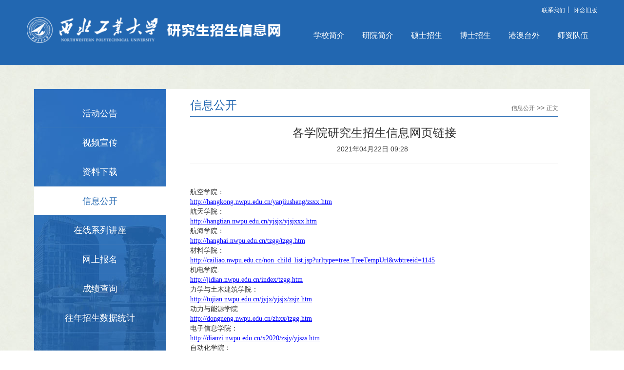

--- FILE ---
content_type: text/html
request_url: https://yzb.nwpu.edu.cn/info/1252/7450.htm
body_size: 6783
content:
<!DOCTYPE html>
<html lang="zh-cn">
<head>
 
   <meta http-equiv="Content-Type" content="text/html; charset=UTF-8">
  <meta name="viewport" content="width=device-width, initial-scale=1,maximum-scale=1, user-scalable=no">
  <meta http-equiv="X-UA-Compatible" content="IE=Edge,chrome=1">
  <meta http-equiv="X-UA-Compatible" content="IE=9" />
  <title>各学院研究生招生信息网页链接-研究生招生信息网</title><meta name="pageType" content="3">
<meta name="pageTitle" content="各学院研究生招生信息网页链接">
<META Name="keywords" Content="研究生招生信息网,各学,学院,研究生,研究,招生,信息网,信息,网页,链接" />
<META Name="description" Content="航空学院：http://hangkong.nwpu.edu.cn/yanjiusheng/zsxx.htm航天学院：http://hangtian.nwpu.edu.cn/yjsjx/yjsjxxx.htm航海学院：http://hanghai.nwpu.edu.cn/tzgg/tzgg.htm材料学院：http://cailiao.nwpu.edu.cn/non_child_list.jsp?urltype=tree.TreeTempUrl&amp;wbtreeid=1145机电学院:http://jidian.nwpu.edu.cn/index/tzgg.htm力学与土木建筑学院：http://tujian.nwpu.edu.cn/jyjx/yjsjx/zsjz.htm动力与能源学院http://dongn..." />

  <link rel="stylesheet" href="../../new/css/bootstrap.min.css">
  <link rel="stylesheet" href="../../new/css/style.css">
  <!--[if lt IE 9]>
  <link rel="stylesheet" href="../../new/css/ie8.css">
  
  <![endif]-->
  <script src="../../new/js/jquery.min.js"></script>
  <script src="../../new/js/common.js"></script>
  <!---->
  <script src="https://cdn.bootcss.com/html5shiv/3.7.3/html5shiv.min.js"></script>
  <script src="https://cdn.bootcss.com/respond.js/1.4.2/respond.min.js"></script>
  <!---->
<!--Announced by Visual SiteBuilder 9-->
<link rel="stylesheet" type="text/css" href="../../_sitegray/_sitegray_d.css" />
<script language="javascript" src="../../_sitegray/_sitegray.js"></script>
<!-- CustomerNO:77656262657232306975475152555742000200014156 -->
<link rel="stylesheet" type="text/css" href="../../new/content.vsb.css" />
<script type="text/javascript" src="/system/resource/js/counter.js"></script>
<script type="text/javascript">_jsq_(1252,'/new/content.jsp',7450,1205544307)</script>
</head>

<body class="c-bg">
  <!--头 s-->
  <header class="header">
    <nav class="navbar navbar-default">
      <div class="container">
        <div class="navbar-header"><a class="navbar-brand logo" href="../../index.htm"><img alt="" src="../../new/images/logo.png"></a>
          <button class="navbar-toggle"><span class="icon-bar"></span><span class="icon-bar"></span><span class="icon-bar"></span></button>
        </div>
        <div class="index-sc hidden-xs">
          <a href="../../new/xxjj/lxwm.htm">联系我们</a>丨
          <A href="../../oldindex.htm">怀念旧版</A>
        </div>
        <nav id="navbarBox" class="navbar navbar-default navbar-Box navbar-right">
          <div id="navbar-collapse" class="collapse navbar-collapse" style="padding: 0">
            <UL class="nav navbar-nav navbar-left">

 
<LI class="dropdown"><A id="drop1" href="../../new/xxjj/xxjj.htm">学校简介</A>
<UL role="menu" class="dropdown-menu" aria-labelledby="drop1" style="display: none">
<LI role="presentation"><A role="menuitem" tabindex="-2" href="../../new/xxjj/xxjj.htm">学校简介</A> </LI>
<LI role="presentation"><A role="menuitem" tabindex="-2" href="../../new/xxjj/xysz.htm">学院设置</A> </LI>
<LI role="presentation"><A role="menuitem" tabindex="-2" href="../../new/xxjj/xyjs.htm">学院介绍</A> </LI>
<LI role="presentation"><A role="menuitem" tabindex="-2" href="../../new/xxjj/zdxk.htm">重点学科</A> </LI>
<LI role="presentation"><A role="menuitem" tabindex="-2" href="../../new/xxjj/xyfg.htm">校园风光</A> </LI>
<LI role="presentation"><A role="menuitem" tabindex="-2" href="../../new/xxjj/lxwm.htm">联系我们</A> </LI>
</UL>
</LI>


 
<LI class="dropdown"><A id="drop1" href="../../new/yyjj/yyjj.htm">研院简介</A>
<UL role="menu" class="dropdown-menu" aria-labelledby="drop1" style="display: none">
<LI role="presentation"><A role="menuitem" tabindex="-2" href="../../new/yyjj/yyjj.htm">研院简介</A> </LI>
</UL>
</LI>


 
<LI class="dropdown"><A id="drop1" href="../../new/sszs/zsgg.htm">硕士招生</A>
<UL role="menu" class="dropdown-menu" aria-labelledby="drop1" style="display: none">
<LI role="presentation"><A role="menuitem" tabindex="-2" href="../../new/sszs/zsgg.htm">招生公告</A> </LI>
<LI role="presentation"><A role="menuitem" tabindex="-2" href="../../new/sszs/zsjz.htm">招生简章</A> </LI>
<LI role="presentation"><A role="menuitem" tabindex="-2" href="../../new/sszs/zsxk.htm">招生学科</A> </LI>
<LI role="presentation"><A role="menuitem" tabindex="-2" href="../../new/sszs/zsml.htm">招生目录</A> </LI>
<LI role="presentation"><A role="menuitem" tabindex="-2" href="../../new/sszs/zszc.htm">招生政策</A> </LI>
<LI role="presentation"><A role="menuitem" tabindex="-2" href="../../new/sszs/fsfsx.htm">复试分数线</A> </LI>
</UL>
</LI>


 
<LI class="dropdown"><A id="drop1" href="../../new/bszs/zsgg.htm">博士招生</A>
<UL role="menu" class="dropdown-menu" aria-labelledby="drop1" style="display: none">
<LI role="presentation"><A role="menuitem" tabindex="-2" href="../../new/bszs/zsgg.htm">招生公告</A> </LI>
<LI role="presentation"><A role="menuitem" tabindex="-2" href="../../new/bszs/zsjz.htm">招生简章</A> </LI>
<LI role="presentation"><A role="menuitem" tabindex="-2" href="../../new/bszs/zsxk.htm">招生学科</A> </LI>
<LI role="presentation"><A role="menuitem" tabindex="-2" href="../../new/bszs/zsml.htm">招生目录</A> </LI>
<LI role="presentation"><A role="menuitem" tabindex="-2" href="../../new/bszs/zszc.htm">招生政策</A> </LI>
</UL>
</LI>


 
<LI class="dropdown"><A id="drop1" href="../../new/gatw/zsgg.htm">港澳台外</A>
<UL role="menu" class="dropdown-menu" aria-labelledby="drop1" style="display: none">
<LI role="presentation"><A role="menuitem" tabindex="-2" href="../../new/gatw/zsgg.htm">招生公告</A> </LI>
<LI role="presentation"><A role="menuitem" tabindex="-2" href="../../new/gatw/zsjz.htm">招生简章</A> </LI>
<LI role="presentation"><A role="menuitem" tabindex="-2" href="../../new/gatw/zsml.htm">招生目录</A> </LI>
<LI role="presentation"><A role="menuitem" tabindex="-2" href="../../new/gatw/zszc.htm">招生政策</A> </LI>
</UL>
</LI>


 
<LI class="dropdown"><A id="drop1" href="http://teacher.nwpu.edu.cn/">师资队伍</A>
<UL role="menu" class="dropdown-menu" aria-labelledby="drop1" style="display: none">
<LI role="presentation"><A role="menuitem" tabindex="-2" href="http://teacher.nwpu.edu.cn/">教师主页</A> </LI>
</UL>
</LI>


 
</UL>          </div>
        </nav>
      </div>
     <!-- <div class="input-group">
        <input type="text" placeholder="请输入关键字" style="display: none;">
        <a href=""><img src="images/search.png" alt=""></a>
      </div>-->
    </nav>
  </header>
  <div class="phone-nav">
  <ul>
      <li> <a href="../../new/index.htm">首页</a>
      </li>
       
       
      <li> <a class="fir-item active">学校简介</a>
        <ul class="second-nav" style="display:block">
          <li> <a href="../../new/xxjj/xxjj.htm" class="fir-item"> 学校简介</a> </li>
          <li> <a href="../../new/xxjj/xysz.htm" class="fir-item"> 学院设置</a> </li>
          <li> <a href="../../new/xxjj/xyjs.htm" class="fir-item"> 学院介绍</a> </li>
          <li> <a href="../../new/xxjj/zdxk.htm" class="fir-item"> 重点学科</a> </li>
          <li> <a href="../../new/xxjj/xyfg.htm" class="fir-item"> 校园风光</a> </li>
          <li> <a href="../../new/xxjj/lxwm.htm" class="fir-item"> 联系我们</a> </li>
        </ul>
      </li>
       
       
      <li> <a class="fir-item active">研院简介</a>
        <ul class="second-nav" style="display:block">
          <li> <a href="../../new/yyjj/yyjj.htm" class="fir-item"> 研院简介</a> </li>
        </ul>
      </li>
       
       
      <li> <a class="fir-item active">硕士招生</a>
        <ul class="second-nav" style="display:block">
          <li> <a href="../../new/sszs/zsgg.htm" class="fir-item"> 招生公告</a> </li>
          <li> <a href="../../new/sszs/zsjz.htm" class="fir-item"> 招生简章</a> </li>
          <li> <a href="../../new/sszs/zsxk.htm" class="fir-item"> 招生学科</a> </li>
          <li> <a href="../../new/sszs/zsml.htm" class="fir-item"> 招生目录</a> </li>
          <li> <a href="../../new/sszs/zszc.htm" class="fir-item"> 招生政策</a> </li>
          <li> <a href="../../new/sszs/fsfsx.htm" class="fir-item"> 复试分数线</a> </li>
        </ul>
      </li>
       
       
      <li> <a class="fir-item active">博士招生</a>
        <ul class="second-nav" style="display:block">
          <li> <a href="../../new/bszs/zsgg.htm" class="fir-item"> 招生公告</a> </li>
          <li> <a href="../../new/bszs/zsjz.htm" class="fir-item"> 招生简章</a> </li>
          <li> <a href="../../new/bszs/zsxk.htm" class="fir-item"> 招生学科</a> </li>
          <li> <a href="../../new/bszs/zsml.htm" class="fir-item"> 招生目录</a> </li>
          <li> <a href="../../new/bszs/zszc.htm" class="fir-item"> 招生政策</a> </li>
        </ul>
      </li>
       
       
      <li> <a class="fir-item active">港澳台外</a>
        <ul class="second-nav" style="display:block">
          <li> <a href="../../new/gatw/zsgg.htm" class="fir-item"> 招生公告</a> </li>
          <li> <a href="../../new/gatw/zsjz.htm" class="fir-item"> 招生简章</a> </li>
          <li> <a href="../../new/gatw/zsml.htm" class="fir-item"> 招生目录</a> </li>
          <li> <a href="../../new/gatw/zszc.htm" class="fir-item"> 招生政策</a> </li>
        </ul>
      </li>
       
       
      <li> <a class="fir-item active">师资队伍</a>
        <ul class="second-nav" style="display:block">
          <li> <a href="http://teacher.nwpu.edu.cn/" class="fir-item"> 教师主页</a> </li>
        </ul>
      </li>
       
       
    </ul>

      </div>
  <div class="navlayer"></div>
  <!--头 e--> 
  <!-- 主 s -->
  <div class="c-notice">
    <div class="container">
      <div class="row cno-main">
        <div class="col-md-3 col-sm-3 hidden-xs cno-left">
         <UL>
 
<LI><A href="../../new/sy/hdgg.htm">活动公告
</A> </LI>
 
 
<LI><A href="../../new/sy/spxc.htm">视频宣传
</A> </LI>
 
 
<LI><A href="../../new/sy/zlxz.htm">资料下载
</A> </LI>
 
 
<LI class="cn-active"><A href="../../new/sy/xxgk.htm">信息公开
</A> </LI>
 
 
<LI><A href="../../new/sy/zxxljz.htm">在线系列讲座
</A> </LI>
 
 
<LI><A href="../../new/tycx.jsp?urltype=tree.TreeTempUrl&wbtreeid=1194">网上报名
</A> </LI>
 
 
<LI><A href="../../new/tycx.jsp?urltype=tree.TreeTempUrl&wbtreeid=1195">成绩查询
</A> </LI>
 
 
<LI><A href="../../new/tj.jsp?urltype=tree.TreeTempUrl&wbtreeid=1201">往年招生数据统计
</A> </LI>
 
</UL>
</DIV>
<DIV class="col-md-9 col-sm-9 col-xs-12 cno-right">
<DIV class="cno-head">
<H3>

信息公开
</H3>
                 
            <ol class="breadcrumb">
               

<a href="../../new/sy/xxgk.htm"><span class="fontstyle141609">信息公开</span></a><span class="splitflagstyle141609"> >> </span><span class="fontstyle141609">正文</span> 


















   
                      </ol>
          </div>
 
 

<script language="javascript" src="/system/resource/js/dynclicks.js"></script><script language="javascript" src="../../_dwr/interface/NewsvoteDWR.js"></script><script language="javascript" src="../../_dwr/engine.js"></script><script language="javascript" src="/system/resource/js/news/newscontent.js"></script><script language="javascript" src="/system/resource/js/ajax.js"></script><form name="_newscontent_fromname">
<div>
    <h3 align="center">各学院研究生招生信息网页链接</h3>
    <div align="center">2021年04月22日 09:28&nbsp;&nbsp;</div>
    <hr>
    <div id="vsb_content"><div class="v_news_content">
<style>@font-face{ font-family:"Times New Roman";} @font-face{ font-family:"宋体";} @font-face{ font-family:"Calibri";} @font-face{ font-family:"Wingdings";} p.MsoNormal{ mso-style-name:正文; mso-style-parent:""; margin:0pt; margin-bottom:.0001pt; mso-pagination:none; text-align:justify; text-justify:inter-ideograph; font-family:Calibri; mso-fareast-font-family:宋体; mso-bidi-font-family:'Times New Roman'; font-size:10.5000pt; mso-font-kerning:1.0000pt;} span.10{ font-family:Calibri;} span.15{ font-family:Calibri; font-size:9.0000pt;} span.16{ font-family:Calibri; font-size:9.0000pt;} span.17{ font-family:Calibri; color:rgb(0,0,255); text-decoration:underline; text-underline:single;} p.MsoHeader{ mso-style-name:页眉; mso-style-noshow:yes; margin:0pt; margin-bottom:.0001pt; border-bottom:1.0000pt solid #000; mso-border-bottom-alt:0.7500pt solid #000; padding:0pt 0pt 1pt 0pt ; vsb_temp-mode:char; mso-pagination:none; text-align:center; font-family:Calibri; mso-fareast-font-family:宋体; mso-bidi-font-family:'Times New Roman'; font-size:9.0000pt; mso-font-kerning:1.0000pt;} p.MsoFooter{ mso-style-name:页脚; mso-style-noshow:yes; margin:0pt; margin-bottom:.0001pt; vsb_temp-mode:char; mso-pagination:none; text-align:left; font-family:Calibri; mso-fareast-font-family:宋体; mso-bidi-font-family:'Times New Roman'; font-size:9.0000pt; mso-font-kerning:1.0000pt;} span.msoIns{ mso-style-type:export-only; mso-style-name:""; text-decoration:underline; text-underline:single; color:blue;} span.msoDel{ mso-style-type:export-only; mso-style-name:""; text-decoration:line-through; color:red;} table.MsoNormalTable{ mso-style-name:普通表格; mso-style-parent:""; mso-style-noshow:yes; mso-tstyle-rowband-size:0; mso-tstyle-colband-size:0; mso-padding-alt:0.0000pt 5.4000pt 0.0000pt 5.4000pt; mso-para-margin:0pt; mso-para-margin-bottom:.0001pt; mso-pagination:widow-orphan; font-family:'Times New Roman'; font-size:10.0000pt; mso-ansi-language:#0400; mso-fareast-language:#0400; mso-bidi-language:#0400;} @page{mso-page-border-surround-header:no; mso-page-border-surround-footer:no;}@page Section0{ margin-top:72.0000pt; margin-bottom:72.0000pt; margin-left:90.0000pt; margin-right:90.0000pt; size:595.3000pt 841.9000pt; vsb_temp:15.6000pt;} div.Section0{page:Section0;}</style>
<!--StartFragment-->
<div class="Section0" style="vsb_temp: 15.6000pt;">
 <p class="MsoNormal" style="text-align: center;"><strong><span style="font-family: 宋体; font-size: 15pt; font-weight: bold; mso-spacerun: &quot;yes&quot;; mso-bidi-font-family: &quot;Times New Roman&quot;; mso-font-kerning: 1.0000pt;"><span style="font-family: 宋体;"><br></span></span></strong></p>
 <p class="MsoNormal"><span style="font-family: 宋体; font-size: 10.5pt; mso-spacerun: &quot;yes&quot;; mso-bidi-font-family: &quot;Times New Roman&quot;; mso-font-kerning: 1.0000pt; mso-ascii-font-family: Calibri; mso-hansi-font-family: Calibri;"><span style="font-family: 宋体;">航空学院：</span></span></p>
 <p class="MsoNormal"><a href="http://hangkong.nwpu.edu.cn/yanjiusheng/zsxx.htm"><span style="text-decoration: underline;"><span class="17" style="color: rgb(0, 0, 255); font-family: Calibri; text-decoration: underline; mso-spacerun: &quot;yes&quot;; text-underline: single;">http://hangkong.nwpu.edu.cn/yanjiusheng/zsxx.htm</span></span></a></p>
 <p class="MsoNormal"><span style="font-family: 宋体; font-size: 10.5pt; mso-spacerun: &quot;yes&quot;; mso-bidi-font-family: &quot;Times New Roman&quot;; mso-font-kerning: 1.0000pt; mso-ascii-font-family: Calibri; mso-hansi-font-family: Calibri;"><span style="font-family: 宋体;">航天学院：</span></span></p>
 <p class="MsoNormal"><a href="http://hangtian.nwpu.edu.cn/yjsjx/yjsjxxx.htm"><span style="text-decoration: underline;"><span class="17" style="color: rgb(0, 0, 255); font-family: Calibri; text-decoration: underline; mso-spacerun: &quot;yes&quot;; text-underline: single;">http://hangtian.nwpu.edu.cn/yjsjx/yjsjxxx.htm</span></span></a></p>
 <p class="MsoNormal"><span style="font-family: 宋体; font-size: 10.5pt; mso-spacerun: &quot;yes&quot;; mso-bidi-font-family: &quot;Times New Roman&quot;; mso-font-kerning: 1.0000pt; mso-ascii-font-family: Calibri; mso-hansi-font-family: Calibri;"><span style="font-family: 宋体;">航海学院：</span></span></p>
 <p class="MsoNormal"><a href="http://hanghai.nwpu.edu.cn/tzgg/tzgg.htm"><span style="text-decoration: underline;"><span class="17" style="color: rgb(0, 0, 255); font-family: Calibri; text-decoration: underline; mso-spacerun: &quot;yes&quot;; text-underline: single;">http://hanghai.nwpu.edu.cn/tzgg/tzgg.htm</span></span></a></p>
 <p class="MsoNormal"><span style="font-family: 宋体; font-size: 10.5pt; mso-spacerun: &quot;yes&quot;; mso-bidi-font-family: &quot;Times New Roman&quot;; mso-font-kerning: 1.0000pt; mso-ascii-font-family: Calibri; mso-hansi-font-family: Calibri;"><span style="font-family: 宋体;">材料学院：</span></span></p>
 <p class="MsoNormal"><a href="http://cailiao.nwpu.edu.cn/non_child_list.jsp?urltype=tree.TreeTempUrl&wbtreeid=1145" target="_self"><span style="color: rgb(0, 0, 255); font-family: Calibri; text-decoration: underline;">http://cailiao.nwpu.edu.cn/non_child_list.jsp?urltype=tree.TreeTempUrl&amp;wbtreeid=1145</span></a></p>
 <p class="MsoNormal"><span style="font-family: 宋体; font-size: 10.5pt; mso-spacerun: &quot;yes&quot;; mso-bidi-font-family: &quot;Times New Roman&quot;; mso-font-kerning: 1.0000pt; mso-ascii-font-family: Calibri; mso-hansi-font-family: Calibri;"><span style="font-family: 宋体;">机电学院</span>:</span></p>
 <p class="MsoNormal"><a href="http://jidian.nwpu.edu.cn/index/tzgg.htm"><span style="text-decoration: underline;"><span class="17" style="color: rgb(0, 0, 255); font-family: Calibri; text-decoration: underline; mso-spacerun: &quot;yes&quot;; text-underline: single;">http://jidian.nwpu.edu.cn/index/tzgg.htm</span></span></a></p>
 <p class="MsoNormal"><span style="font-family: 宋体; font-size: 10.5pt; mso-spacerun: &quot;yes&quot;; mso-bidi-font-family: &quot;Times New Roman&quot;; mso-font-kerning: 1.0000pt; mso-ascii-font-family: Calibri; mso-hansi-font-family: Calibri;"><span style="font-family: 宋体;">力学与土木建筑学院：</span></span></p>
 <p class="MsoNormal"><a href="http://tujian.nwpu.edu.cn/jyjx/yjsjx/zsjz.htm" target="_self"><span style="color: rgb(0, 0, 255); font-family: Calibri; text-decoration: underline;">http://tujian.nwpu.edu.cn/jyjx/yjsjx/zsjz.htm</span></a></p>
 <p class="MsoNormal"><span style="font-family: 宋体; font-size: 10.5pt; mso-spacerun: &quot;yes&quot;; mso-bidi-font-family: &quot;Times New Roman&quot;; mso-font-kerning: 1.0000pt; mso-ascii-font-family: Calibri; mso-hansi-font-family: Calibri;"><span style="font-family: 宋体;">动力与能源学院</span></span></p>
 <p class="MsoNormal"><a href="http://dongneng.nwpu.edu.cn/zhxx/tzgg.htm"><span style="text-decoration: underline;"><span class="17" style="color: rgb(0, 0, 255); font-family: Calibri; text-decoration: underline; mso-spacerun: &quot;yes&quot;; text-underline: single;">http://dongneng.nwpu.edu.cn/zhxx/tzgg.htm</span></span></a></p>
 <p class="MsoNormal"><span style="font-family: 宋体; font-size: 10.5pt; mso-spacerun: &quot;yes&quot;; mso-bidi-font-family: &quot;Times New Roman&quot;; mso-font-kerning: 1.0000pt; mso-ascii-font-family: Calibri; mso-hansi-font-family: Calibri;"><span style="font-family: 宋体;">电子信息学院：</span></span></p>
 <p class="MsoNormal"><a href="http://dianzi.nwpu.edu.cn/x2020/zsjy/yjszs.htm" target="_self"><span style="color: rgb(0, 0, 255); font-family: Calibri; text-decoration: underline;">http://dianzi.nwpu.edu.cn/x2020/zsjy/yjszs.htm</span></a></p>
 <p class="MsoNormal"><span style="font-family: 宋体; font-size: 10.5pt; mso-spacerun: &quot;yes&quot;; mso-bidi-font-family: &quot;Times New Roman&quot;; mso-font-kerning: 1.0000pt; mso-ascii-font-family: Calibri; mso-hansi-font-family: Calibri;"><span style="font-family: 宋体;">自动化学院：</span></span></p>
 <p class="MsoNormal"><a href="http://zdhxy.nwpu.edu.cn/rcpy/yjsjx/zsxx.htm" target="_self" style="color: rgb(0, 0, 255); font-family: Calibri; text-decoration: underline;"><span style="color: rgb(0, 0, 255); font-family: Calibri; text-decoration: underline;">http://zdhxy.nwpu.edu.cn/rcpy/yjsjx/zsxx.htm</span></a></p>
 <p class="MsoNormal"><span style="font-family: 宋体; font-size: 10.5pt; mso-spacerun: &quot;yes&quot;; mso-bidi-font-family: &quot;Times New Roman&quot;; mso-font-kerning: 1.0000pt; mso-ascii-font-family: Calibri; mso-hansi-font-family: Calibri;"><span style="font-family: 宋体;">计算机学院：</span></span></p>
 <p class="MsoNormal"><a href="http://jsj.nwpu.edu.cn/snew/list.jsp?a238671t=6&a238671p=1&a238671c=10&urltype=tree.TreeTempUrl&wbtreeid=1599"><span style="text-decoration: underline;"><span class="17" style="color: rgb(0, 0, 255); font-family: Calibri; text-decoration: underline; mso-spacerun: &quot;yes&quot;; text-underline: single;">http://jsj.nwpu.edu.cn/snew/list.jsp?a238671t=6&amp;a238671p=1&amp;a238671c=10&amp;urltype=tree.TreeTempUrl&amp;wbtreeid=1599</span></span></a></p>
 <p class="MsoNormal"><span style="font-family: 宋体; font-size: 10.5pt; mso-spacerun: &quot;yes&quot;; mso-bidi-font-family: &quot;Times New Roman&quot;; mso-font-kerning: 1.0000pt; mso-ascii-font-family: Calibri; mso-hansi-font-family: Calibri;"><span style="font-family: 宋体;">数学与统计学院：</span> </span></p>
 <p class="MsoNormal"><a href="http://math.nwpu.edu.cn/tzgg/tzgg.htm" target="_self" style="color: rgb(0, 0, 255); font-family: Calibri; text-decoration: underline;"><span style="color: rgb(0, 0, 255); font-family: Calibri; text-decoration: underline;">http://math.nwpu.edu.cn/tzgg/tzgg.htm</span></a></p>
 <p class="MsoNormal"><span style="font-family: 宋体; font-size: 10.5pt; mso-spacerun: &quot;yes&quot;; mso-bidi-font-family: &quot;Times New Roman&quot;; mso-font-kerning: 1.0000pt; mso-ascii-font-family: Calibri; mso-hansi-font-family: Calibri;"><span style="font-family: 宋体;">物理科学与技术学院：</span></span></p>
 <p class="MsoNormal"><a href="http://physics.nwpu.edu.cn/tzgg/tzgg.htm" target="_self" style="color: rgb(0, 0, 255); font-family: Calibri; text-decoration: underline;"><span style="color: rgb(0, 0, 255); font-family: Calibri; text-decoration: underline;">http://physics.nwpu.edu.cn/tzgg/tzgg.htm</span></a></p>
 <p class="MsoNormal"><span style="font-family: 宋体; font-size: 10.5pt; mso-spacerun: &quot;yes&quot;; mso-bidi-font-family: &quot;Times New Roman&quot;; mso-font-kerning: 1.0000pt; mso-ascii-font-family: Calibri; mso-hansi-font-family: Calibri;"><span style="font-family: 宋体;">化学与化工学院：</span></span></p>
 <p class="MsoNormal"><a href="http://huaxue.nwpu.edu.cn/list.jsp?urltype=tree.TreeTempUrl&wbtreeid=1108" target="_self" style="color: rgb(0, 0, 255); font-family: Calibri; text-decoration: underline;"><span style="color: rgb(0, 0, 255); font-family: Calibri; text-decoration: underline;">http://huaxue.nwpu.edu.cn/list.jsp?urltype=tree.TreeTempUrl&amp;wbtreeid=1108</span></a></p>
 <p class="MsoNormal"><span style="font-family: 宋体; font-size: 10.5pt; mso-spacerun: &quot;yes&quot;; mso-bidi-font-family: &quot;Times New Roman&quot;; mso-font-kerning: 1.0000pt; mso-ascii-font-family: Calibri; mso-hansi-font-family: Calibri;"><span style="font-family: 宋体;">管理学院：</span></span></p>
 <p class="MsoNormal"><a href="http://som.nwpu.edu.cn/jyjiao_xue/yjsjiao_x/jwgg.htm" target="_self"><span style="color: rgb(0, 0, 255); font-family: Calibri; text-decoration: underline;">http://som.nwpu.edu.cn/jyjiao_xue/yjsjiao_x/jwgg.htm</span></a></p>
 <p class="MsoNormal"><span style="font-family: 宋体; font-size: 10.5pt; mso-spacerun: &quot;yes&quot;; mso-bidi-font-family: &quot;Times New Roman&quot;; mso-font-kerning: 1.0000pt; mso-ascii-font-family: Calibri; mso-hansi-font-family: Calibri;"><span style="font-family: 宋体;">人文与经法学院（公共政策与管理学院）：</span></span></p>
 <p class="MsoNormal"><a href="http://rwjj.nwpu.edu.cn/xwgg/tzgg.htm"><span style="text-decoration: underline;"><span class="17" style="color: rgb(0, 0, 255); font-family: Calibri; text-decoration: underline; mso-spacerun: &quot;yes&quot;; text-underline: single;">http://rwjj.nwpu.edu.cn/xwgg/tzgg.htm</span></span></a></p>
 <p class="MsoNormal"><span style="font-family: 宋体; font-size: 10.5pt; mso-spacerun: &quot;yes&quot;; mso-bidi-font-family: &quot;Times New Roman&quot;; mso-font-kerning: 1.0000pt; mso-ascii-font-family: Calibri; mso-hansi-font-family: Calibri;"><span style="font-family: 宋体;">软件学院：</span></span></p>
 <p class="MsoNormal"><a href="http://ruanjian.nwpu.edu.cn/jyjx/yjspy1.htm" target="_self"><span style="color: rgb(0, 0, 255); font-family: Calibri; text-decoration: underline;">http://ruanjian.nwpu.edu.cn/jyjx/yjspy1.htm</span></a></p>
 <p class="MsoNormal"><span style="font-family: 宋体; font-size: 10.5pt; mso-spacerun: &quot;yes&quot;; mso-bidi-font-family: &quot;Times New Roman&quot;; mso-font-kerning: 1.0000pt; mso-ascii-font-family: Calibri; mso-hansi-font-family: Calibri;"><span style="font-family: 宋体;">生命学院：</span></span></p>
 <p class="MsoNormal"><a href="http://shengming.nwpu.edu.cn/xwzx/tzgg.htm"><span style="text-decoration: underline;"><span class="17" style="color: rgb(0, 0, 255); font-family: Calibri; text-decoration: underline; mso-spacerun: &quot;yes&quot;; text-underline: single;">http://shengming.nwpu.edu.cn/xwzx/tzgg.htm</span></span></a></p>
 <p class="MsoNormal"><span style="font-family: 宋体; font-size: 10.5pt; mso-spacerun: &quot;yes&quot;; mso-bidi-font-family: &quot;Times New Roman&quot;; mso-font-kerning: 1.0000pt; mso-ascii-font-family: Calibri; mso-hansi-font-family: Calibri;"><span style="font-family: 宋体;">外国语学院：</span></span></p>
 <p class="MsoNormal"><a href="http://wgyxy.nwpu.edu.cn/newzn/sy/tzgg.htm"><span style="text-decoration: underline;"><span class="17" style="color: rgb(0, 0, 255); font-family: Calibri; text-decoration: underline; mso-spacerun: &quot;yes&quot;; text-underline: single;">http://wgyxy.nwpu.edu.cn/newzn/sy/tzgg.htm</span></span></a></p>
 <p class="MsoNormal"><span style="font-family: 宋体; font-size: 10.5pt; mso-spacerun: &quot;yes&quot;; mso-bidi-font-family: &quot;Times New Roman&quot;; mso-font-kerning: 1.0000pt; mso-ascii-font-family: Calibri; mso-hansi-font-family: Calibri;"><span style="font-family: 宋体;">马克思主义学院：</span></span></p>
 <p class="MsoNormal"><a href="http://marx.nwpu.edu.cn/xwgg/tzgg.htm"><span style="text-decoration: underline;"><span class="17" style="color: rgb(0, 0, 255); font-family: Calibri; text-decoration: underline; mso-spacerun: &quot;yes&quot;; text-underline: single;">http://marx.nwpu.edu.cn/xwgg/tzgg.htm</span></span></a></p>
 <p class="MsoNormal"><span style="font-family: 宋体; font-size: 10.5pt; mso-spacerun: &quot;yes&quot;; mso-bidi-font-family: &quot;Times New Roman&quot;; mso-font-kerning: 1.0000pt; mso-ascii-font-family: Calibri; mso-hansi-font-family: Calibri;"><span style="font-family: 宋体;">微电子学院：</span></span></p>
 <p class="MsoNormal"><a href="http://weidianzi.nwpu.edu.cn/zpzs.htm"><span style="text-decoration: underline;"><span class="17" style="color: rgb(0, 0, 255); font-family: Calibri; text-decoration: underline; mso-spacerun: &quot;yes&quot;; text-underline: single;">http://weidianzi.nwpu.edu.cn/zpzs.htm</span></span></a></p>
 <p class="MsoNormal"><span style="font-family: 宋体; font-size: 10.5pt; mso-spacerun: &quot;yes&quot;; mso-bidi-font-family: &quot;Times New Roman&quot;; mso-font-kerning: 1.0000pt; mso-ascii-font-family: Calibri; mso-hansi-font-family: Calibri;"><span style="font-family: 宋体;">网络空间安全学院：</span></span></p>
 <p class="MsoNormal"><a href="http://wlkjaqxy.nwpu.edu.cn/tzgg.htm"><span style="text-decoration: underline;"><span class="17" style="color: rgb(0, 0, 255); font-family: Calibri; text-decoration: underline; mso-spacerun: &quot;yes&quot;; text-underline: single;">http://wlkjaqxy.nwpu.edu.cn/tzgg.htm</span></span></a></p>
 <p class="MsoNormal"><span style="font-family: 宋体; font-size: 10.5pt; mso-spacerun: &quot;yes&quot;; mso-bidi-font-family: &quot;Times New Roman&quot;; mso-font-kerning: 1.0000pt; mso-ascii-font-family: Calibri; mso-hansi-font-family: Calibri;"><span style="font-family: 宋体;">民航学院：</span></span></p>
 <p class="MsoNormal"><a href="http://minhang.nwpu.edu.cn/index/tzgg.htm"><span style="text-decoration: underline;"><span class="17" style="color: rgb(0, 0, 255); font-family: Calibri; text-decoration: underline; mso-spacerun: &quot;yes&quot;; text-underline: single;">http://minhang.nwpu.edu.cn/index/tzgg.htm</span></span></a></p>
 <p class="MsoNormal"><span style="font-family: 宋体; font-size: 10.5pt; mso-spacerun: &quot;yes&quot;; mso-bidi-font-family: &quot;Times New Roman&quot;; mso-font-kerning: 1.0000pt; mso-ascii-font-family: Calibri; mso-hansi-font-family: Calibri;"><span style="font-family: 宋体;">无人系统技术研究院：</span></span></p>
 <p class="MsoNormal"><a href="http://wurenxitong.nwpu.edu.cn/xwzx/tzgg.htm"><span style="text-decoration: underline;"><span class="17" style="color: rgb(0, 0, 255); font-family: Calibri; text-decoration: underline; mso-spacerun: &quot;yes&quot;; text-underline: single;">http://wurenxitong.nwpu.edu.cn/xwzx/tzgg.htm</span></span></a></p>
 <p class="MsoNormal"><span style="font-family: 宋体; font-size: 10.5pt; mso-spacerun: &quot;yes&quot;; mso-bidi-font-family: &quot;Times New Roman&quot;; mso-font-kerning: 1.0000pt; mso-ascii-font-family: Calibri; mso-hansi-font-family: Calibri;"><span style="font-family: 宋体;">医学研究院：</span></span></p>
 <p class="MsoNormal"><a href="http://imr.nwpu.edu.cn/zsjy/yjszs.htm"><span style="color: rgb(0, 0, 255); font-family: Calibri; text-decoration: underline;">http://imr.nwpu.edu.cn/zsjy/yjszs.htm</span></a></p>
 <p class="MsoNormal"><span style="font-size: 10.5pt; font-family: 宋体;">生态环境学院：</span></p>
 <p class="MsoNormal"><a href="http://see.nwpu.edu.cn/index/tzgg.htm" target="_self"><span style="color: rgb(0, 0, 255); font-family: Calibri; text-decoration: underline;">http://see.nwpu.edu.cn/index/tzgg.htm</span></a></p>
 <p class="MsoNormal"><span style="font-size: 10.5pt; font-family: 宋体;">柔性电子研究生院：</span></p>
 <p class="MsoNormal"><a href="http://ife.nwpu.edu.cn/rcpy/zsjy/zsgg.htm" target="_self" style="color: rgb(0, 0, 255); font-family: Calibri; text-decoration: underline;"><span style="color: rgb(0, 0, 255); font-family: Calibri; text-decoration: underline;">http://ife.nwpu.edu.cn/rcpy/zsjy/zsgg.htm</span></a></p>
 <p class="MsoNormal"><span style="font-size: 10.5pt; font-family: 宋体;">伦敦玛丽女王大学工程学院：</span></p>
 <p class="MsoNormal"><a href="http://qm.nwpu.edu.cn/zsxxx/zsjz.htm" target="_self" style="color: rgb(0, 0, 255); font-family: Calibri; text-decoration: underline;"><span style="color: rgb(0, 0, 255); font-family: Calibri; text-decoration: underline;">http://qm.nwpu.edu.cn/zsxxx/zsjz.htm</span></a><br></p>
 <p class="MsoNormal"><br></p>
</div>
<!--EndFragment-->
</div></div><div id="div_vote_id"></div>
    <p align="right">【<a href="javascript:window.opener=null;window.open('','_self');window.close();">关闭</a>】</p>
</div>
</form>
<script>
    showVote(7450,1205544307,"#F3F7FA"," class='cytpstyle' ","#090909","<img src ='/system/resource/images/newsvote/ss00.png' border='0'>"," class='tpcontent' ","欢迎参与投票",10,"<img src='/system/resource/images/newsvote/submit2.gif' onclick='_newscontent_getresult(7450,1205544307)'  style='cursor:hand;'>","<img src='/system/resource/images/newsvote/view2.gif' onclick='_newscontent_lookresult()' style='cursor:hand;'>",document._newscontent_fromname,"请填写投票项！","127.0.0.1","您已经投过票了！","投票系统出现异常，请稍后再试！","感谢参与！","投票结果")
</script>
          
               
        </div>
      </div>
    </div>
  </div>
  <!-- 主 e -->
  <!-- 底 s -->
  <div class="footer">
     <script language="javascript" src="/system/resource/js/news/mp4video.js"></script><table class="winstyle141627" width="100%">
    <tr>
        <td><div class="container"> 
 <div class="row"> 
  <div class="col-lg-5 col-md-5 hidden-md hidden-sm hidden-xs footer-link"> 
   <div> 
    <img src="/__local/0/81/45/6A99F86F63D48F2F407A573A90B_2B553AB2_130C.png?e=.png" vwidth="" vheight="" vurl="/_vsl/081456A99F86F63D48F2F407A573A90B/2B553AB2/130C?e=.png" vsbhref="vurl" orisrc="/__local/0/81/45/6A99F86F63D48F2F407A573A90B_2B553AB2_130C.png" class="img_vsb_content"> &nbsp; 
   </div> 
   <ul class="links list-paddingleft-2"> 
    <li><p><a href="http://www.nwpu.edu.cn/">西北工业大学</a> </p></li> 
    <li><p><a href="http://yz.chsi.com.cn/">中国研究生招生信息网</a> </p></li> 
    <li><p><a href="http://gs.nwpu.edu.cn/">研究生院</a> </p></li> 
    <li><p><a href="http://www.chinadegrees.cn/">中国学位与研究生教育信息网</a> </p></li> 
    <li><p><a href="http://yingxin.nwpu.edu.cn/">西工大迎新网</a> </p></li> 
    <li><p><a href="http://www.chsi.com.cn/">学信网</a> </p></li> 
   </ul> 
  </div> 
  <div class="col-lg-4 col-md-4 col-sm-6 col-xs-12 footer-ewm"> 
   <div class="footer-ewm-img"> 
    <p>研招办手机网站</p> 
    <img src="/__local/A/39/64/3CDCBC7983BD59C22FA8A6EFDE1_C6892702_21EF.jpg?e=.jpg" vwidth="" vheight="" vurl="/_vsl/A39643CDCBC7983BD59C22FA8A6EFDE1/C6892702/21EF?e=.jpg" vsbhref="vurl" orisrc="/__local/A/39/64/3CDCBC7983BD59C22FA8A6EFDE1_C6892702_21EF.jpg" class="img_vsb_content"> &nbsp; 
   </div> 
   <div class="footer-ewm-img" style="margin-right: 1px"> 
    <p>研招办微信公众平台</p> 
    <img src="/__local/1/DB/3B/C915044FB480E7A3D21D3268D20_8C840DAB_24BB.jpg?e=.jpg" vwidth="" vheight="" vurl="/_vsl/1DB3BC915044FB480E7A3D21D3268D20/8C840DAB/24BB?e=.jpg" vsbhref="vurl" orisrc="/__local/1/DB/3B/C915044FB480E7A3D21D3268D20_8C840DAB_24BB.jpg" class="img_vsb_content"> &nbsp; 
   </div> 
  </div> 
  <div class="col-lg-3 col-md-3 col-sm-6 col-xs-12 footer-lx"> 
   <div class="index-address"> 
    <div class="footer-lx-con" style="margin-top: 10px">
      地址：西安市长安区东祥路1号 
    </div> 
    <div class="footer-lx-con">
      电话：029-88493042 
    </div> 
    <div class="footer-lx-con">
      邮编：710072 
    </div> 
    <div class="footer-lx-img"> 
     <a href="#">&nbsp; 
      <div> 
       <img src="/__local/1/65/8D/00A42542002742D637888BA0F07_DAB61762_47BD.png?e=.png" vwidth="" vheight="" vurl="/_vsl/1658D00A42542002742D637888BA0F07/DAB61762/47BD?e=.png" vsbhref="vurl" orisrc="/__local/1/65/8D/00A42542002742D637888BA0F07_DAB61762_47BD.png" class="img_vsb_content"> &nbsp; &nbsp; &nbsp; 
      </div></a> 
     <a href="#">&nbsp; 
      <div> 
       <img src="/__local/7/92/F9/35A55CF5C6009123752C141C2E1_669F0524_4801.png?e=.png" vwidth="" vheight="" vurl="/_vsl/792F935A55CF5C6009123752C141C2E1/669F0524/4801?e=.png" vsbhref="vurl" orisrc="/__local/7/92/F9/35A55CF5C6009123752C141C2E1_669F0524_4801.png" class="img_vsb_content"> &nbsp; &nbsp; &nbsp; 
      </div></a> 
     <a href="#">&nbsp; 
      <div> 
       <img src="/__local/3/09/97/D48DDDB0ADAAA7FA692508DC113_01726127_47B5.png?e=.png" vwidth="" vheight="" vurl="/_vsl/30997D48DDDB0ADAAA7FA692508DC113/01726127/47B5?e=.png" vsbhref="vurl" orisrc="/__local/3/09/97/D48DDDB0ADAAA7FA692508DC113_01726127_47B5.png" class="img_vsb_content"> &nbsp; &nbsp; &nbsp; 
      </div></a> 
     <a href="#">&nbsp; 
      <div> 
       <img src="/__local/4/4E/25/3845E5D9F049DA6DC5913370149_2FB6A59E_4806.png?e=.png" vwidth="" vheight="" vurl="/_vsl/44E253845E5D9F049DA6DC5913370149/2FB6A59E/4806?e=.png" vsbhref="vurl" orisrc="/__local/4/4E/25/3845E5D9F049DA6DC5913370149_2FB6A59E_4806.png" class="img_vsb_content"> &nbsp; &nbsp; &nbsp; 
      </div></a> 
    </div> 
   </div> 
  </div> 
  <div class="clear hidden-xs"></div> 
 </div> 
</div></td>
    </tr>
</table>

  </div>
  <!-- 底 e -->
  <p id="back-to-top"><a href="#top"><span></span></a></p>
  <script src="../../new/js/bootstrap.min.js"></script> 
  <script>
  //搜索框
  $(function(){
    $(".input-group").hover(function(){
      $(this).children("input").show();
    },function(){
      $(this).children("input").hide();
    });
  });
  //tab
  $(function(){
  //window.onload = function()
  {
    var $li = $('#tab li');
    var $ul = $('#content .frmcon');

    $li.click(function(){
      var $this = $(this);
      var $t = $this.index();
      //$li.removeClass();
      $li.addClass('curr').removeClass('cur');
      $this.removeClass('curr').addClass('cur');    
      
      $ul.css('display','none');
      $ul.eq($t).css('display','block');
    })
  }
});
  //遮罩
  $(".index-tj").hover(function(){
    $(this).addClass("hover");

  },function(){
   $(this).removeClass("hover");
 })
  //返回顶部
  $(document).ready(function(){
  //首先将#back-to-top隐藏
  $("#back-to-top").hide();
  //当滚动条的位置处于距顶部100像素以下时，跳转链接出现，否则消失
  $(function () {
    $(window).scroll(function(){
      if ($(window).scrollTop()>800){
        $("#back-to-top").fadeIn(1500);
      }
      else
      {
        $("#back-to-top").fadeOut(1500);
      }
    });
    //当点击跳转链接后，回到页面顶部位置
    $("#back-to-top").click(function(){
      $('body,html').animate({scrollTop:0},700);
      return false;
    });
  });
});



</script>


</body>
</html>




















--- FILE ---
content_type: text/css
request_url: https://yzb.nwpu.edu.cn/new/css/style.css
body_size: 6008
content:
@charset "utf-8";
body {
 font-family:Helvetica, Arial, "Microsoft Yahei UI", "Microsoft YaHei", SimHei, "\5B8B\4F53", simsun, sans-serif;
}
ul,li,ol{list-style: none; margin:0; padding:0;}
.logo {
 padding:0;
}
img{max-width: 100%;}
#navbar-collapse ul {
 margin-top:0;
}
.carousel-inner img {
 margin: 0 auto;
}
/*nav s*/
.header{border-radius: 0;border-width: 0;margin-bottom: 0;background: #2267b1; position: fixed; top: 0; width: 100%; z-index: 999}
.header .container{position: relative;}

.navbar-default {background:none;border:none; margin-bottom: 0;}
.navbar-header{padding: 10px 0;}

.navbar-nav li{height:50px;line-height: 50px; text-align:center;}
.navbar-nav>li>a{padding:0 10px;width:100%; height: 50px;line-height: 50px; font-size:14px;}
.navbar-default .navbar-nav>li>a{color: #fff;}
.navbar-default .navbar-nav>li>a:hover{background: rgba(87, 138, 189, 0.65); color: #fff;}
.navbar-default .navbar-nav>.open>a, 
.navbar-default .navbar-nav>.open>a:focus, 
.navbar-default .navbar-nav>.open>a:hover{background:#33b5e1; color: #fff;}
.navbar-nav li.active:hover{}
.navbar-nav li .dropdown-menu{background: rgba(60, 114, 167, 0.9);  color: #fff;border:0; margin:0;min-width:100%;}
.navbar-nav li .dropdown-menu>li{height:40px; line-height: 40px;}
.navbar-nav li .dropdown-menu>li>a{color: #fff;background:none;padding: 10px 20px;}
.navbar-nav li .dropdown-menu>li>a:hover{background: rgba(87, 138, 189, 0.65);}

.navbar-1 .has-feedback {display: block;}
.form-control {width:315px;}
.phone-nav li a{background:#2267b1;}
.navbar-default .navbar-toggle .icon-bar {background-color: #fff;}



.toggle-wrap{ position: relative; z-index: 1000; }
.toggle-nav{background:url(../img/box2.png);border-top: 1px solid #0050a2; border-bottom: 1px solid #0050a2;position:absolute;width: 100%;padding:15px 0; z-index: 1000; display: none; }
.toggle-nav .intro-pic{float: left;width: 270px;}
.toggle-nav .intro-txt{float: left;color: #0050a2;font-size: 14px; line-height:25px;padding:10px 20px; width: 250px;}
.sub-nav li{padding:10px 20px; float: left;background: url(../img/line2.png) right center no-repeat;}
.sub-nav li a{font-size: 20px; color: #666;}
.sub-nav li span{padding:0 20px;font-size: 20px;}

.phone-nav{background: #277fbf;margin-top: 62px; position: fixed; top: 0; bottom:0; left:-180px; width:180px;height:100%;overflow-y: auto;-webkit-overflow-scrolling: touch;display: block;z-index: 111; transition:0.5s all;-webkit-transition:0.5s all;-moz-transition:0.5s all;}
.phone-nav li.home{ text-align:center}
.phone-nav li a{display: block; height: 40px; line-height: 40px; font-size: 16px; position: relative;padding:0 20px; color:#fff;border-bottom: 1px solid #dddddd;}
.phone-nav li.active{background: #fff;}
.phone-nav li.active a{color: #fff;}
.phone-nav li .second-nav{text-align: center;}
.phone-nav li .second-nav{display:none;}
.phone-nav li .second-nav li a{border-bottom: 1px solid #dddddd; color:#666}
.phone-nav li .second-nav li a{background: #f1f1f1;}
.phone-nav li .second-nav li.active a{background: #5eaee8;color: #fff;}
.phone-nav li .second-nav li a.active{color: #0050a2;}
.navlayer{background:rgba(0,0,0,0.5); display:block; width:100%; height:100%; position:fixed; left:0; top:0; z-index:110;display:none;}


html.opening .navlayer{display:block;}
html.opening body{overflow: hidden;}
html.opening .phone-nav{
  -webkit-transform: translate(180px, 0);
  -moz-transform: translate(180px, 0);
  -ms-transform: translate(180px, 0);
  -o-transform: translate(180px, 0);
  transform: translate(180px, 0); 
}
.logo{ width: 75%; padding-left: 15px; }
.navbar { min-height: 0; }
.navbar-toggle { margin-top: 0; }

header .container {position: relative;}
.index-sc {margin-top: 10px;float: right;position: absolute;right: 0;z-index: 999; color: #fff;}
.index-sc a { color: #fff; font-size: 12px; }
#navbarBox { margin-top: 0; }
.navbar-right .dropdown-menu {right: auto;left: 0;}
.input-group a { float: left; display: inline-block; margin-left: 10px; }
.input-group input { float: left;  }
.input-group { position: absolute; right: 344px; top: 61px; }
/*nav e*/
/*banner s*/
/*定义一个名字为righteaseinAnimate动画，实现从页面的右边淡入页面效果*/
@keyframes righteaseinAnimate{
    0%{ transform: translateX(2000px); opacity: 0;}   /*在0%时设置文字在想X轴2000px位移处（右边），透明度为0，也就是看不见文字*/
    100%{ transform: translateX(0px); opacity: 0.8;}      /*在100%时设置文字在想X轴0px位移处，也就是原始布局的位置，透明度为1，也就是文字可以看见了*/
}
@-webkit-keyframes righteaseinAnimate{
    0%{ -webkit-transform: translateX(2000px); opacity: 0;}
    100%{ -webkit-transform: translateX(0px); opacity: 0.8;}
}
@-o-keyframes righteaseinAnimate{
    0%{ -webkit-transform: translateX(2000px); opacity: 0;}
    100%{ -webkit-transform: translateX(0px); opacity: 0.8;}
}
@-ms-keyframes righteaseinAnimate{
    0%{ -webkit-transform: translateX(2000px); opacity: 0;}
    100%{ -webkit-transform: translateX(0px); opacity: 0.8;}
}
@-moz-keyframes righteaseinAnimate{
    0%{ -webkit-transform: translateX(2000px); opacity: 0;}
    100%{ -webkit-transform: translateX(0px); opacity: 0.8;}
}
.company_introduce{
    animation: righteaseinAnimate 1s ease 1;    /*调用已定义好的动画righteaseinAnimate，全程运行时间1S，进入的速度曲线为ease，只播放一次*/
    -webkit-animation: righteaseinAnimate 1s ease 1;
    -moz-animation: righteaseinAnimate 1s ease 1;
    -ms-animation: righteaseinAnimate 1s ease 1;
    -o-animation: righteaseinAnimate 1s ease 1;
    
    /*规定动画的最后状态为结束状态*/
    animation-fill-mode:forwards;
    -webkit-animation-fill-mode: forwards;  
    -o-animation-fill-mode: forwards; 
    -ms-animation-fill-mode: forwards;   
    -moz-animation-fill-mode: forwards; 
}
.carousel-caption {
    background: rgba(34,103,177,0.8);
    font-size: 20px;
    color: #fff;
    bottom: 60px;
    padding: 10px;
    display: inline-table;
}
.carousel { margin-top: 62px; }
/*快速导航*/
.qunav ul li { width: 50%; border-left: 1px solid #6091c7;border-bottom: 1px solid #6091c7; border-right: 1px solid #6091c7; float: left; margin-left: -1px; position: relative;}
.qunav ul li a { display: block; height: 120px; color: #fff; text-align: center; padding: 22px 0; }
.qunav ul li a:hover img { -webkit-transform: translateY(-5px);
    -moz-transform: translateY(-5px);
    -ms-transform: translateY(-5px);
    transform: translateY(-5px); }
.qunav ul li a img { -webkit-transition: -webkit-transform 0.2s;
    transition: -moz-transform 0.2s;
    transition: transform 0.2s; 
 }
    .qunav ul li a:hover p { -webkit-transform: translateY(-5px);
    -moz-transform: translateY(-5px);
    -ms-transform: translateY(-5px);
    transform: translateY(-5px); color: #334279; }
.qunav ul li a p { -webkit-transition: -webkit-transform 0.2s;
    transition: -moz-transform 0.2s;
    transition: transform 0.2s; }
.qunav { background: #3876b9;  }
.qunav p { margin-top: 10px; margin-bottom: 0; }
/*通知公告*/
.index-notice { margin-top: 50px; }
.inno-left { padding-right: 15px; position: relative; }
.inno-right { padding-left: 15px; }
.in-notice-head { border-bottom: 1px solid #2267b1; margin-bottom: 10px; }
.in-notice-head h4 { padding-left: 25px;color: #2267b1;display: inline-block;background: url(../images/icon-1.png) no-repeat; height: 21px; margin-top: 0; font-size: 15px; padding-top: 2px; }
.in-notice-head h4 small { color: #666; margin-left: 2px; }
.frm_tab li { margin-left: 7px; font-size: 12px; color: #666; float: left; cursor: pointer; width: 36px; }
.frm_tab li:hover { color: #2267b1;  }
.frm_tab .cur { color: #2267b1; }
.frm_tab { float: right; margin-right: 33px; }
.frmcon h4 { position: absolute;left: 0;bottom: 0;width: 100%;height: 40px;line-height: 40px;font-size: 16px; margin: 0;text-align: center;color: #fff;background: rgba(0,0,0,0.5);}
.frmcon img { overflow: hidden; height: 100%;width: 100%; transition: all 0.5s;-webkit-transition: all 0.5s;-moz-transition: all 0.5s; overflow: hidden;}
.index-typx-left { overflow: hidden; }
.frmcon img:hover { transform: scale(1.1); -webkit-transform: scale(1.1);-moz-transform: scale(1.1); }
.index-typx-left {float: left;position: relative; width: 100%;}
.index-typx-right {float: left;padding-left: 0px;width: 100%; margin-top: 20px;}
.index-typx-right ul li a {height: 16px;font-size: 14px;display: block;text-align: left;text-decoration: none;color: #333;line-height: 16px;}
.index-typx-right ul li:hover a { color: #2267b1; }
.index-typx-right ul li:hover span { color: #2267b1; }
.index-typx-right ul li span { float: right; font-size: 12px; color: #999; margin-left: 15px;  line-height: 16px;}
.index-typx-right ul li { overflow: hidden; margin-bottom: 19px; }
.index-typx-right ul { margin-bottom: -19px; }
.ac-head { border-bottom: none; }
.ac-head a { float: right; font-size: 12px; color: #999; }
.ac-head a:hover { color: #2267b1; }
.date { width: 64px; height: 60px; border: 1px solid #2267b1; float: left; overflow: hidden; }
.date .day {  color: #666;  }
.date .year { background: #2267b1; color: #fff;  }
.date p { height: 29px; line-height: 29px; text-align: center; font-size: 14px; margin-bottom: 0;  }
.acno-main h4 { font-size: 14px; color: #333; margin-top: 0; height: 15px; overflow: hidden; }
.acno-main p { font-size: 12px; color: #999; margin-bottom: 0; height: 34px; overflow: hidden; }
.acno-main { padding-left: 15px; overflow: hidden; }
.inno-ul li{  padding: 8px; }
.inno-ul li:hover { background: #f5f5f5; padding: 8px; }
.inno-ul { margin-bottom: -20px; }
#con_two_1>a { font-size: 12px; color: #999; position: absolute;top: 2px; right: 11px; }
#con_two_1>a:hover { color: #2267b1; }
/*导师*/
.tab2 { margin-top: 50px; }
.ac-head h4 { background: url(../images/icon-2.png) no-repeat; }
.tea-head h4{ background: url(../images/icon-3.png) no-repeat; }
.tea-1 { padding-right: 15px; padding-bottom:30px!important; }
.tea-2 { padding-right: 15px; padding-bottom:30px!important; }
.tea-1 img{float:left!important;}
.tea-main { padding: 15px; height: 135px; background: #f5f5f5; float:left; width:185px;  overflow: hidden; }
.tea-main:hover { background: #2267b1; }
.tea-main:hover h4{ color: #fff; }
.tea-main:hover h4 { border-bottom: 1px solid #fff; }
.tea-main:hover p { color: #fff; }
.tea-img { float: left; overflow: hidden; width: 105px; height: 135px; }
.tea-2 img { float: left; overflow: hidden; width: 105px; height: 135px; }
.tea-main h4 {  color: #2267b1; font-size: 16px; color: #2267b1; border-bottom: 1px solid #2267b1; margin: 0; padding-bottom: 10px; padding-left: 10px; margin-bottom: 10px; }
.tea-main p { font-size: 14px; color: #666; line-height: 16px; }
.tea-2 { padding-left: 15px;  }
.tea-margin { margin-bottom: 30px; }
.msft-head h4{ background: url(../images/icon-4.png) no-repeat;  }
.ft-main a{ position: relative; overflow: hidden; display: block; }
.ft-main:hover img { transform: scale(1.1); -webkit-transform: scale(1.1);-moz-transform: scale(1.1); }
.ft-main:hover p { color: #2267b1; }
.video-btn { position: absolute;top: 50%;width: 44px;height: 44px;left: 50%;margin-left: -22px;margin-top: -22px;}
.ft-main p { height: 73px; background: #f5f5f5; font-size: 14px; color: #333; padding: 15px; margin: 0; line-height: 26px; overflow: hidden;}
.ft-main img { width: 100%; transition: all 0.5s;-webkit-transition: all 0.5s;-moz-transition: all 0.5s; }
.scroll-bd .hd .prev:hover{background:url(../img/slide_arr-left1.png);}
.scroll-bd .hd .next:hover{background:url(../img/slide_arr-right1.png);}
.scroll-box .scroll-hd{font-size: 20px;height: 55px; line-height:55px; padding:0 10px; background: #0068b7;}
.scroll-box .scroll-hd span{display: inline-block;margin-right: 10px;}
.scroll-box .scroll-hd .hd1{color: #fff;padding-left:30px; background: url(../img/hd_ico2.png) left center no-repeat}
.scroll-box .scroll-hd .hd2{color: #80b4db;}
.scroll-box .scroll-hd2{background: #7a9743;}
.scroll-box .scroll-hd3{background: #70bef2;}
.scroll-box .scroll-hd2 .hd2{color: #bdcba1;}
.scroll-box .scroll-hd3 .hd2{color: #b8dff9;}
.scroll-bd{padding:20px 0;}
.scroll-bd li{overflow: hidden;}
.scroll-bd li .pic{float: left; margin-right: 10px; width: 120px;}
.scroll-bd li .intro{overflow: hidden;}
.scroll-bd li .intro-box{color: #888; font-size: 14px; line-height: 24px;}
.scroll-bd li .intro-box strong{color: #333;}
.scroll-bd .hd{height: 20px;line-height: 20px; margin-top: 10px;}
.scroll-bd .hd span{float: left;display: inline-block; width: 10px; height:10px; background: url(../img/slide_arr.png) no-repeat; margin-right:5px;margin-top: 5px; cursor: pointer;}
.scroll-bd .hd .next{background-position:right 0}
.scroll-bd .hd .more{display: block; float:right; line-height: 20px; color: #7a9743;}
.scholl-logo{padding:20px;}
.ft-main {margin-top:25px;}
	
	
/*团队*/
.tab3 { margin-top: 50px; background: #f8fafd; padding: 50px 0; overflow: hidden; }
.team-head h3 { font-size: 30px; color: #2267b1; text-align: center; margin-top: 0; margin-bottom: 40px; }
.team-list { height: 330px; border: 1px solid #e5e5e5; }
.team-list-head { height: 50px; border-top: 4px solid #2267b1; background: #f5f5f5; border-bottom: 1px solid #e5e5e5; font-size: 18px; color: #333; text-align: center; line-height: 50px; }
.team-list-main { padding: 20px; }
.team-list-main p { font-size: 14px; color: #999; line-height: 22px; height: 44px; overflow: hidden; margin-top: 20px; margin-bottom: 0; }
.team-list-main a { padding: 8px 22px; background: #2267b1; font-size: 14px; color: #fff; border-radius: 5px; margin-top: 8px; display: inline-block; }
.team-list-main a:hover { background: #3876b9; }
.team-btn { text-align: center; }
.team-more a { display: inline-block; border: 1px solid #2267b1; padding: 10px 30px; font-size: 16px; color: #2267b1; border-radius: 5px; }
.team-more a:hover { background: #2267b1; color: #fff; } 
.team-more { margin-top: 50px; text-align: center; }
.team-list-main img { width: 100%; }
.team-list { height: auto; margin-bottom: 10px;-webkit-transition: -webkit-transform 0.2s;
    transition: -moz-transform 0.2s;
    transition: transform 0.2s; }
.team-list:hover { border: 1px solid #2267b1; -webkit-transform: translateY(-5px);
    -moz-transform: translateY(-5px);
    -ms-transform: translateY(-5px);
    transform: translateY(-5px); }
/*政策*/
.jzzc-head h4{ background: url(../images/icon-5.png) no-repeat; }
.tab4 { margin-top: 40px; }
.tab4 dl dt {  overflow: hidden; }
.tab4 dl dt img { width: 100%; }
.tab4 dl dd { overflow: hidden; padding-left: 0px; }
.tab4 dl dd:hover h4 { color: #2267b1; }
.tab4 dl dd:hover p { color: #666; }
.tab4 dl dd h4 { font-size: 16px; margin-bottom: 20px; }
.tab4 dl dd p { font-size: 12px; color: #999; line-height: 22px; height: 66px; overflow: hidden; }
.zc-ul li span { float: right; margin-left: 20px; font-size: 12px; color: #666; }
.zc-ul li a { text-align: left; font-size: 14px; height: 16px; line-height: 16px; overflow: hidden; display: block; }
.zc-ul li { overflow: hidden; margin-bottom: 20px; }
.zc-ul li:hover span { color: #2267b1; }
.zc-ul li:hover a { color: #2267b1;  }
.zc-ul { margin-bottom: -20px; }
.zh-head h4{ background: url(../images/icon-6.png) no-repeat; }
.zh-ul li { margin-bottom: 19px; }
/*校园风光*/
.tab5 { margin-top: 50px; padding: 50px 0; overflow: hidden; background: url(../images/xy-bg_04.jpg) no-repeat; }
.fg-head h4 { background: url(../images/icon-7.png) no-repeat;height: 22px; }
.xy-left { float: left; overflow: hidden; }
.xy-left a { display: block; overflow: hidden; }
.xy-main img { display: block;  }
.xy-bottom { margin-bottom: 5px; }
.tab5 img { transition: all 0.5s;-webkit-transition: all 0.5s;-moz-transition: all 0.5s; overflow: hidden;}
.tab5 img:hover { transform: scale(1.1); -webkit-transform: scale(1.1);-moz-transform: scale(1.1); }
.xy-right .xy-img4 { width: 100%; height: 165px; }
.xy-right .xy-img5 { width: 100%; height: 165px; }
.xy-right .xy-img6 { width: 100%; height: 215px; }
.xy-right .xy-img7 { width: 100%; height: 215px; }
.school-right { margin-right: 5px; }
.xy-main { overflow: hidden; }
.xy-right { width: 100%; overflow: hidden; }
.xy-right a { display: block; }
/*视频*/
.video-head h4 { background: url(../images/icon-8.png) no-repeat; }
.school-ul li img { width: 100%; height: 181px; overflow: hidden; }
.school-ul li { float: none; position: relative; padding-right: 0px;  margin-bottom: 23px; width: 100%; overflow: hidden; }
.school-ul li a { display: block; overflow: hidden; }
.school-ul { margin-right: 0px; margin-bottom: -23px; overflow: hidden; }
.school-ul li .school-video img{ position: absolute; top: 50%; left: 50%; width: 44px; height: 44px; margin-top: -22px; margin-left: -22px; }
.video-name-c {width: 100%;height: 40px;line-height: 40px; position: absolute;bottom: 0px;opacity: 0.8;background-color: #2267b1;color: #fff;margin-bottom: 0;color: #fff;text-align: center;}

/*统计*/
.tj-head h4{ background: url(../images/icon-9.png) no-repeat;  }
.tj-head { margin-top: 50px;}
.index-tj a { position: relative; display: block; overflow: hidden; }
.index-tj img { position: relative; display: block; width: 100%; height: 164px; }
.index-tj .index-list-cover {position: absolute;bottom:0;height:45px; background:rgba(34,103,177,0.8);  width: 100%;}
.index-tj .index-tutor-info {top: 74%; position: absolute;left: 0;width: 100%;color: #fff;bottom: 0;text-align: center;}
.index-tj.hover .index-tutor-info {top: 35%; position: absolute;left: 0;width: 100%;color: #fff;bottom: 0;text-align: center;}
.index-tj.hover .index-list-cover {position: absolute;bottom:0;height:100%; background:rgba(34,103,177,0.8);  width: 100%;}
.index-tj .index-list-cover, .index-tj .index-topic-info, .index-tj .index-topic-name, .index-tj .index-tutor-info {
transition:all .35s ease;
-o-transition:all .35s ease;
-webkit-transition:all .35s ease;
-moz-transition:all .35s ease;
-ms-transition:all .35s ease
}
.index-tj { margin-bottom: 10px; }
/*footer*/
.footer{width:100%; height:auto; overflow:hidden;background:#3070B7;padding-top:50px; padding-bottom:50px;}
.footer-link{ float:left;/*border-right:1px solid #fff;*/}
.footer-ewm{ text-align: center;}
.footer-lx-img a { display: inline-block; }
.footer-main{width:1200px; margin:auto;}
.links{ width:580px; }
.links li{width:254px; float:left; font-size:14px; line-height:30px;}
.links li a{color:#fff;}
.links li a:hover { color:#334279; }
.footer-ewm-name{font-size:20px; color:#fff;}
.footer-ewm-title{font-size:14px; color:#fff; line-height:35px; margin-bottom:15px;}
.footer-ewm-img img{width:120px;}
.footer-lx-con{font-size:14px; color:#fff; line-height:35px;}
.footer-lx-img div{float:left; margin-right:1px; margin-top:5px;}
.footer-ewm-img p { color: #fff; }
.footer-ewm-img { float: left; margin: 0px; }
.footer-ewm-img img{top:0%;left:0%;width:80%; position: relative;}
.footer-ewm-img img:hover{width:100%;z-index:1; position: relative;}
.footer-link { background: url(../images/xian_05.jpg) no-repeat right; }
.footer-lx { background: url(../images/xian_05.jpg) no-repeat left; }
.footer-ewm { padding-top: 20px; }
.index-margin { margin-top: 50px; }
.index-address { padding-left: 15px; }
/*返回顶部*/
#back-to-top{position:fixed;bottom:50px; right:20px;}
#back-to-top a{text-align:center;text-decoration:none;color:#d1d1d1;display:block;/*使用CSS3中的transition属性给跳转链接中的文字添加渐变效果*/-moz-transition:color 1s; -webkit-transition:color 1s;-o-transition:color 1s;}
#back-to-top a:hover{color:#979797;}
#back-to-top a span{background:#A9D9F3;border:1px solid #fff;border-radius:6px;display:block;height:30px;width:30px;background:#4085cf url(../images/arrow-up.png) no-repeat center center;margin-bottom:5px;-moz-transition:background 1s;-webkit-transition:background 1s;-o-transition:background 1s;background-size:50%;}
#back-to-top a:hover span{background:#2267b1 url(../images/arrow-up.png) no-repeat center center;background-size:50%;}
/*内通知公告*/
.c-notice { margin-top:70px; }
.cno-main { background: #fff; margin: 50px 0; overflow: hidden;min-height:500px; }
.cno-left { background: url(../images/left-img_03.jpg) no-repeat top center #2267b1; padding: 20px 0; overflow: hidden;padding-bottom: 100000px;margin-bottom: -100000px;}
.cno-left ul li { height: 60px; line-height: 60px; border-bottom: 1px solid #3876b9; }
.cno-left ul li a { display: block; color: #fff; font-size: 18px; text-align: center; }
.cno-left ul li:hover { background: #fff; }
.cno-left ul li:hover a { color: #2267b1; }
.c-bg { background: url(../images/c-bg.jpg) repeat-y; }
.cno-right { padding: 20px; overflow: hidden; }
.cno-head h3 { color: #2267b1; float: left; margin-top: 0;}
.cno-head { border-bottom: 1px solid #2267b1; overflow: hidden; }
.cno-head ol { float: right; }
.cno-head ol li a { font-size: 12px; color: #666; }
.breadcrumb { margin-bottom: 0; }
.cno-right ul li span { float: right; margin-left: 20px; color: #666; font-size: 12px; }
.cno-right ul li a { display: block; text-align: left; font-size: 14px; color: #333; }
.cno-right ul li { height: 60px; line-height: 60px; border-bottom: 1px dashed #e5e5e5; overflow: hidden; }
.cno-right ul li:hover a { color: #2267b1; }
.cno-right ul li:hover span { color: #2267b1; }
.page { margin-top: 50px; margin-bottom: 30px; text-align: center; }
.page ul li a { display: inline-block; }
.cno-left .cn-active { background: #fff;  }
.cno-left .cn-active a { color: #2267b1; }

 

.m{ height: 227px; margin-left: auto; margin-right: auto; position: relative;top: 0; left: 0;  }
.video-js { width: 100%; height: 227px; }
	






















@media (min-width: 768px) { 
 .navbar-nav{height: 50px;}
 .col-fc{padding-left:5px;padding-right:5px;}
 .navbar-nav>li>a{padding:0 18px;height: 85px;line-height: 50px;font-size: 16px;}
 .navbar-nav li{height:50px;line-height: 50px;}
 .navbar-nav li.hover a{background: rgba(87, 138, 189, 0.65); color: #fff}
 #navbarBox {margin-top: 0px;}
 .index-typx-right { width: 49%; padding-left: 20px; }
 .index-margin { margin-top: 50px; }
 .team-list { height: auto; }
 .xy-main { padding: 0 82px; }
 .school-ul { padding: 0 82px; }
 .index-tj img { width: 100%; }
 .footer-ewm-img {margin: 0 14px;}
 .logo img { width: 95%; }
 #navbarBox { margin-top: 48px; }
 .inno-left { padding-right: 25px; }
.inno-right { padding-left: 25px; }
.tea-1 { padding-right: 25px; margin-bottom: 0; }
.tea-2 { padding-left: 25px; }
.tea-margin { margin-bottom: 30px; }
.tab4 dl dt { float: left; overflow: hidden; }
.tab4 dl dd { overflow: hidden; padding-left: 20px; }
.xy-right { width: 430px; }
.xy-right .xy-img4 { width: 271px; height: 165px; }
.xy-right .xy-img5 { width: 154px; height: 165px; }
.xy-right .xy-img6 { width: 221px; height: 215px; }
.xy-right .xy-img7 { width: 204px; height: 215px; }
.school-ul { margin-right: -23px; margin-bottom: -23px; overflow: hidden; }
.school-ul li { float: left; position: relative; padding-right: 23px;  margin-bottom: 23px; width: 50%; overflow: hidden; }
.school-ul li img { width: 261px; height: 181px; }
.video-name-c {width: 91%;}
.c-notice { margin-top: 157px; }
.qunav ul li { width: 20%;border-bottom: none;}
.index-typx-right { margin-top: 0; }
.carousel { margin-top: 157px; }
.index-typx-left { width: auto; }
.tea-1 img { float: left; overflow: hidden; width: 105px; height: 135px;}
.tea-2 img { float: left; overflow: hidden; width: 105px; height: 135px; }
.tea-main { padding: 15px; height: 135px; background: #f5f5f5; float:left; text-align: left; width:225px; overflow: hidden; }
.cno-right ul li a { display: block; text-align: left; font-size: 16px; color: #333; }
.cno-right { padding: 20px 50px; overflow: hidden; }
.in-notice-head h4 { padding-left: 32px;color: #2267b1;display: inline-block;background: url(../images/icon-1.png) no-repeat; height: 21px; margin-top: 0; font-size: 17px; }
.in-notice-head h4 small { color: #666; margin-left: 8px; }
.frm_tab { float: right; margin-right: 60px; }
.frm_tab li { margin-left: 25px; font-size: 14px; color: #666; float: left; cursor: pointer;width: auto; }
#con_two_1>a { font-size: 12px; color: #999; position: absolute;top: 2px; right: 25px; }
.m{ width: 710px; height: 227px; margin-left: auto; margin-right: auto; position: relative;top: 0; left: 0;  }
.video-js { width: 710px; height: 227px; }
}

@media (min-width: 992px) {
 .navbar-nav > li > a{padding:0 18px;font-size:16px;}
 #navbarBox {margin-top: 0px;}
 .index-typx-left { width: 310px; height: 295px; }
 .index-typx-right { width: 48%; }
 .index-margin { margin-top: 0px; }
 .ft-main>a>img { height: 226px; }
 .xy-main { padding: 0px; }
 .school-ul { padding: 0px; }
 .footer-ewm-img { margin: 0 0px;}
 .logo img { width: 95%; }
 #navbarBox { margin-top: 48px; }
 .inno-left { padding-right: 25px; }
.inno-right { padding-left: 25px; }
.tea-1 { padding-right: 25px; }
.tea-2 { padding-left: 25px; }
.tea-margin { margin-bottom: 30px; }
.tab4 dl dt { float: left; overflow: hidden; }
.tab4 dl dd { overflow: hidden; padding-left: 20px; }
.xy-right { width: 430px; }
.xy-right .xy-img4 { width: 271px; height: 165px; }
.xy-right .xy-img5 { width: 154px; height: 165px; }
.xy-right .xy-img6 { width: 221px; height: 215px; }
.xy-right .xy-img7 { width: 204px; height: 215px; }
.index-tj img { position: relative; display: block; width: 262px; height: 164px; }
.school-ul { margin-right: -23px; margin-bottom: -23px; overflow: hidden; }
.school-ul li { float: left; position: relative; padding-right: 23px;  margin-bottom: 23px; width: 50%; overflow: hidden;  }
.school-ul li img { width: 261px; height: 181px; }
.video-name-c {width: 90%;}
.navbar-nav>li>a { height: 85px; }
.navbar-nav li {height: 50px;line-height: 50px;}
.c-notice { margin-top: 157px; }
.qunav ul li { width: 20%;border-bottom: none;}
.index-typx-right { margin-top: 0; }
.tea-1 img { float: left; overflow: hidden; width: 105px; height: 135px;}
.tea-2 img { float: left; overflow: hidden; width: 105px; height: 135px; }
.tea-main { padding: 15px; height: 135px; background: #f5f5f5; float:left; width:172px; text-align: left; overflow: hidden; }
.cno-right ul li a { display: block; text-align: left; font-size: 16px; color: #333; }
.cno-right { padding: 20px 50px; overflow: hidden; }
.in-notice-head h4 { padding-left: 32px;color: #2267b1;display: inline-block;background: url(../images/icon-1.png) no-repeat; height: 21px; margin-top: 0; font-size: 17px; }
.in-notice-head h4 small { color: #666; margin-left: 8px; }
.frm_tab { float: right; margin-right: 60px; }
 .frm_tab li { margin-left: 25px; font-size: 14px; color: #666; float: left; cursor: pointer;width: auto; }
#con_two_1>a { font-size: 12px; color: #999; position: absolute;top: 2px; right: 25px; }
.m{ width: 283px; height: 227px; margin-left: auto; margin-right: auto; position: relative;top: 0; left: 0;  }
.video-js { width: 283px; height: 227px; }
   
}

@media (min-width: 1200px) {
 .navbar-nav > li > a{padding:0 18px;font-size:16px;}
  #navbarBox {margin-top: 48px;}
  .index-margin { margin-top: 0px; }
  .logo img { width: 95%; }
  #navbarBox { margin-top: 48px; }
  .index-typx-left {float: left;position: relative;width: 362px;height: 293px;}
  .index-typx-right {float: left;padding-left: 20px;width: 51%;}
  .inno-left { padding-right: 25px; }
.inno-right { padding-left: 25px; }
.tea-1 { padding-right: 25px; }
.tea-2 { padding-left: 25px; }
.tea-margin { margin-bottom: 30px; }
.tab4 dl dt { float: left; overflow: hidden; }
.tab4 dl dd { overflow: hidden; padding-left: 20px; }
.xy-right { width: 430px; }
.xy-right .xy-img4 { width: 271px; height: 165px; }
.xy-right .xy-img5 { width: 154px; height: 165px; }
.xy-right .xy-img6 { width: 221px; height: 215px; }
.xy-right .xy-img7 { width: 204px; height: 215px; }
.index-tj img { position: relative; display: block; width: 262px; height: 164px; }
.school-ul { margin-right: -23px; margin-bottom: -23px; overflow: hidden; }
.school-ul li { float: left; position: relative; padding-right: 23px;  margin-bottom: 23px; width: 50%; position: relative; overflow: hidden;  }
.school-ul li img { width: 261px; height: 181px; }
.footer-ewm-img { float: left; margin: 0 16px; }
.logo { width: 100%; padding-left: 0; padding: 35px 0; }
.navbar-header { padding-top: 0; }
.video-name-c {width: 92%;}

.navbar-nav>li>a { height: 85px; display: block; }
.navbar-nav li {
    height: 85px;
    line-height: 50px;
}
.c-notice { margin-top: 133px; }
.cno-left { width: 270px; }
.qunav ul li { width: 20%;border-bottom: none;}
.index-typx-right { margin-top: 0; }
.carousel {margin-top: 133px;}
.tea-1 img { float: left; overflow: hidden; width: 105px; height: 135px;}
.tea-2 img { float: left; overflow: hidden; width: 105px; height: 135px; }
.tea-main { padding: 15px; height: 135px; background: #f5f5f5; float:left; width:208px; overflow: hidden; text-align: left; }
.cno-right ul li a { display: block; text-align: left; font-size: 16px; color: #333; }
.cno-right { padding: 20px 50px; overflow: hidden; }
.in-notice-head h4 { padding-left: 32px;color: #2267b1;display: inline-block;background: url(../images/icon-1.png) no-repeat; height: 21px; margin-top: 0; font-size: 17px; }
.in-notice-head h4 small { color: #666; margin-left: 8px; }
.frm_tab { float: right; margin-right: 60px; }
.frm_tab li { margin-left: 25px; font-size: 14px; color: #666; float: left; cursor: pointer;width: auto; }
#con_two_1>a { font-size: 12px; color: #999; position: absolute;top: 2px; right: 25px; }
.m{ width: 351px; height: 227px; margin-left: auto; margin-right: auto; position: relative;top: 0; left: 0;  }
.video-js { width: 351px; height: 227px; }
}

--- FILE ---
content_type: text/css
request_url: https://yzb.nwpu.edu.cn/new/content.vsb.css
body_size: 990
content:
    #c141598 ul {list-style: none; margin: 0px; padding: 0px;} 
    #c141598 ul li a {font-family: 黑体;text-decoration: none;font-weight:bold; color:#fff; display:block; width:111px; height:36px; line-height:36px; text-align:center; background:url(/system/resource/images/nav/imgnav_vsb_level1_bg_1.gif) 0 0 no-repeat;  font-size:14px;} 
    #c141598 ul li { float:left; margin-left:0px;} 
    #c141598 ul li a:hover {background:url(/system/resource/images/nav/imgnav_vsb_level1_bg_2.gif) 0 0 no-repeat;}
    #c141598 ul li a#current { background:url(/system/resource/images/nav/imgnav_vsb_level1_bg_2.gif) 0 0 no-repeat; font-weight:bold; color:#fff;}
    #c141598 ul li ul { border:0px solid #ccc; display:none; position:absolute;} 
    #c141598 ul li ul li {font-family: 黑体;text-decoration: none;font-weight:bold;font-size:14px; float:none;  margin:0;}
    #c141598 ul li ul li a {width:112px;height:28px;line-height:28px; text-align:center; background:url(/system/resource/images/nav/imgnav_vsb_level2_bg_1.png); color:#000000;} 
    #c141598 ul li ul li a:hover { background:url(/system/resource/images/nav/imgnav_vsb_level2_bg_1.jpg); color:#000000;}  
    #c141598 ul li:hover ul { display:block;z-index:9999999;}
    #c141598 ul li.sfhover ul { display:block;} 
    #c141615 ul {list-style: none; margin: 0px; padding: 0px;} 
    #c141615 ul li a {font-family: 黑体;text-decoration: none;font-weight:bold; color:#fff; display:block; width:111px; height:36px; line-height:36px; text-align:center; background:url(/system/resource/images/nav/imgnav_vsb_level1_bg_1.gif) 0 0 no-repeat;  font-size:14px;} 
    #c141615 ul li { float:left; margin-left:0px;} 
    #c141615 ul li a:hover {background:url(/system/resource/images/nav/imgnav_vsb_level1_bg_2.gif) 0 0 no-repeat;}
    #c141615 ul li a#current { background:url(/system/resource/images/nav/imgnav_vsb_level1_bg_2.gif) 0 0 no-repeat; font-weight:bold; color:#fff;}
    #c141615 ul li ul { border:0px solid #ccc; display:none; position:absolute;} 
    #c141615 ul li ul li {font-family: 黑体;text-decoration: none;font-weight:bold;font-size:14px; float:none;  margin:0;}
    #c141615 ul li ul li a {width:112px;height:28px;line-height:28px; text-align:center; background:url(/system/resource/images/nav/imgnav_vsb_level2_bg_1.png); color:#000000;} 
    #c141615 ul li ul li a:hover { background:url(/system/resource/images/nav/imgnav_vsb_level2_bg_1.jpg); color:#000000;}  
    #c141615 ul li:hover ul { display:block;z-index:9999999;}
    #c141615 ul li.sfhover ul { display:block;} 
    #c141608 ul {list-style: none; margin: 0px; padding: 0px;} 
    #c141608 ul li a {font-family: 黑体;text-decoration: none;font-weight:bold; color:#fff; display:block; width:111px; height:36px; line-height:36px; text-align:center; background:url(/system/resource/images/nav/imgnav_vsb_level1_bg_1.gif) 0 0 no-repeat;  font-size:14px;} 
    #c141608 ul li { float:left; margin-left:0px;} 
    #c141608 ul li a:hover {background:url(/system/resource/images/nav/imgnav_vsb_level1_bg_2.gif) 0 0 no-repeat;}
    #c141608 ul li a#current { background:url(/system/resource/images/nav/imgnav_vsb_level1_bg_2.gif) 0 0 no-repeat; font-weight:bold; color:#fff;}
    #c141608 ul li ul { border:0px solid #ccc; display:none; position:absolute;} 
    #c141608 ul li ul li {font-family: 黑体;text-decoration: none;font-weight:bold;font-size:14px; float:none;  margin:0;}
    #c141608 ul li ul li a {width:112px;height:28px;line-height:28px; text-align:center; background:url(/system/resource/images/nav/imgnav_vsb_level2_bg_1.png); color:#000000;} 
    #c141608 ul li ul li a:hover { background:url(/system/resource/images/nav/imgnav_vsb_level2_bg_1.jpg); color:#000000;}  
    #c141608 ul li:hover ul { display:block;z-index:9999999;}
    #c141608 ul li.sfhover ul { display:block;} 
.splitflagstyle141609{ color: #666;}
.fontstyle141609{ font-size: 12px;color: #666;}
.winstyle141609{ font-size: 12px;color: #666;}

     .tpcontent{font-weight: bold; font-size: 11pt; color: #2b2b2b; font-family: 宋体;}
     .cytpstyle{font-size: 9pt; color: #2b2b2b; font-family: 宋体;}
     .content{margin:auto;text-align:left;line-height:18px;padding:3px 0 0 0;color:#727272;}
     .process{width:162px;height:11px;background:#EDEDED;overflow:hidden;float:left;margin-left:26px !important;margin-left:13px;margin-right:10px;}
     .process div{width:160px;height:11px;background:url(/system/resource/images/newsvote/bg.gif) repeat-x;border-left:1px solid #000;border-right:1px solid #000;}
     .process .style7{border-left-color:#ff0000;border-right-color:#ff0000;background-position:0 -77px;}
 a:hover{
 color:red;}
 a{
color:#214d88;}
p{margin-top: 10px;}
.winstyle141627{ font-size: 9pt ;}



--- FILE ---
content_type: application/javascript
request_url: https://yzb.nwpu.edu.cn/new/js/common.js
body_size: 585
content:
// JavaScript Document
$(function(){
	$('.fir-item').click(function() {
		$(this).siblings('ul').slideToggle('fast');
		$(this).toggleClass('active');
});
$('.secd-item').click(function() {
	$(this).siblings('ul').slideToggle('fast');
		$(this).toggleClass('active');
	});
   /* $('.fir-item').click(function() {
        if($(this).hasClass('active')){
            $(this).siblings('.second-nav').slideUp('fast');
            $(this).removeClass('active');
        }else{
            $(this).siblings('.second-nav').slideDown('fast').parent('li').siblings('li').find('.second-nav').hide();
            $(this).addClass('active').parent('li').siblings('li').find('.fir-item').removeClass('active');
        }
    });*/
	//鎵嬫満绔Щ鍔ㄥ鑸�寮瑰嚭
	$('.navbar-toggle').click(function(){
		$('html').toggleClass('opening');
	})
	$('.navlayer').click(function(){
		$('html').removeClass('opening');
	});

    $('.teacher-box').hover(function(){
        $(this).toggleClass('t-hover');
    })

    $('.dropdown').hover(function(){
        $(this).find('.dropdown-menu').slideToggle('fast');
        $(this).toggleClass('hover');
    });

});



